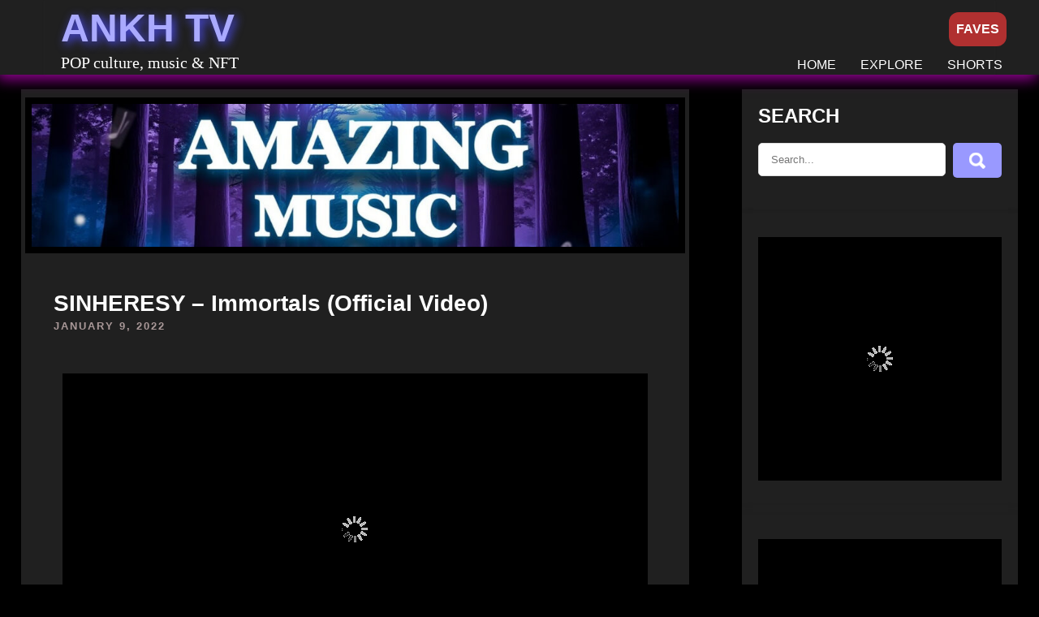

--- FILE ---
content_type: text/html; charset=UTF-8
request_url: https://ankh.tv/sinheresy-immortals-official-video/
body_size: 21656
content:

<!DOCTYPE html><html lang="en-US"><head><script data-no-optimize="1">var litespeed_docref=sessionStorage.getItem("litespeed_docref");litespeed_docref&&(Object.defineProperty(document,"referrer",{get:function(){return litespeed_docref}}),sessionStorage.removeItem("litespeed_docref"));</script> <meta charset="UTF-8"><meta name="viewport" content="width=device-width, initial-scale=1"><meta name="p:domain_verify" content="35232ff9cbd7272612b3af3384f6ba4a"/><meta name="yandex-verification" content="062afd1a18c6131e" /><link rel="canonical" href="https://ankh.tv/sinheresy-immortals-official-video/"><link rel="profile" href="http://gmpg.org/xfn/11"><title>SINHERESY &#8211; Immortals (Official Video) &#8211; ANKH TV</title><meta name='robots' content='max-image-preview:large' /><style>img:is([sizes="auto" i], [sizes^="auto," i]) { contain-intrinsic-size: 3000px 1500px }</style><meta name="description" content="https://www.youtube.com/embed/CytjO0M6PMcSHOP: https://smarturl.it/OutOfConnection 'Immortals' is the new single from SinheresY's new album 'Out Of Connection', available on Scarlet Records. SinHeresY are: Cecilia Petrini – Vocals Stefano Sain – Vocals Lorenzo Pasutto – Guitars Davide Sportiello – Bass &amp; Keyboards Published by BL MUSIC SAS Mixed &amp; Mastered by Jacob Hansen WATCH&hellip;"><link rel='dns-prefetch' href='//use.fontawesome.com' /><link data-optimized="2" rel="stylesheet" href="https://ankh.tv/wp-content/litespeed/css/b18819c95297f69f4f04b526012d8801.css?ver=a9208" /><style id='ayecode-ui-inline-css' ></style><style id='classic-theme-styles-inline-css' >/*! This file is auto-generated */
.wp-block-button__link{color:#fff;background-color:#32373c;border-radius:9999px;box-shadow:none;text-decoration:none;padding:calc(.667em + 2px) calc(1.333em + 2px);font-size:1.125em}.wp-block-file__button{background:#32373c;color:#fff;text-decoration:none}</style><style id='global-styles-inline-css' >:root{--wp--preset--aspect-ratio--square: 1;--wp--preset--aspect-ratio--4-3: 4/3;--wp--preset--aspect-ratio--3-4: 3/4;--wp--preset--aspect-ratio--3-2: 3/2;--wp--preset--aspect-ratio--2-3: 2/3;--wp--preset--aspect-ratio--16-9: 16/9;--wp--preset--aspect-ratio--9-16: 9/16;--wp--preset--color--black: #000000;--wp--preset--color--cyan-bluish-gray: #abb8c3;--wp--preset--color--white: #ffffff;--wp--preset--color--pale-pink: #f78da7;--wp--preset--color--vivid-red: #cf2e2e;--wp--preset--color--luminous-vivid-orange: #ff6900;--wp--preset--color--luminous-vivid-amber: #fcb900;--wp--preset--color--light-green-cyan: #7bdcb5;--wp--preset--color--vivid-green-cyan: #00d084;--wp--preset--color--pale-cyan-blue: #8ed1fc;--wp--preset--color--vivid-cyan-blue: #0693e3;--wp--preset--color--vivid-purple: #9b51e0;--wp--preset--gradient--vivid-cyan-blue-to-vivid-purple: linear-gradient(135deg,rgba(6,147,227,1) 0%,rgb(155,81,224) 100%);--wp--preset--gradient--light-green-cyan-to-vivid-green-cyan: linear-gradient(135deg,rgb(122,220,180) 0%,rgb(0,208,130) 100%);--wp--preset--gradient--luminous-vivid-amber-to-luminous-vivid-orange: linear-gradient(135deg,rgba(252,185,0,1) 0%,rgba(255,105,0,1) 100%);--wp--preset--gradient--luminous-vivid-orange-to-vivid-red: linear-gradient(135deg,rgba(255,105,0,1) 0%,rgb(207,46,46) 100%);--wp--preset--gradient--very-light-gray-to-cyan-bluish-gray: linear-gradient(135deg,rgb(238,238,238) 0%,rgb(169,184,195) 100%);--wp--preset--gradient--cool-to-warm-spectrum: linear-gradient(135deg,rgb(74,234,220) 0%,rgb(151,120,209) 20%,rgb(207,42,186) 40%,rgb(238,44,130) 60%,rgb(251,105,98) 80%,rgb(254,248,76) 100%);--wp--preset--gradient--blush-light-purple: linear-gradient(135deg,rgb(255,206,236) 0%,rgb(152,150,240) 100%);--wp--preset--gradient--blush-bordeaux: linear-gradient(135deg,rgb(254,205,165) 0%,rgb(254,45,45) 50%,rgb(107,0,62) 100%);--wp--preset--gradient--luminous-dusk: linear-gradient(135deg,rgb(255,203,112) 0%,rgb(199,81,192) 50%,rgb(65,88,208) 100%);--wp--preset--gradient--pale-ocean: linear-gradient(135deg,rgb(255,245,203) 0%,rgb(182,227,212) 50%,rgb(51,167,181) 100%);--wp--preset--gradient--electric-grass: linear-gradient(135deg,rgb(202,248,128) 0%,rgb(113,206,126) 100%);--wp--preset--gradient--midnight: linear-gradient(135deg,rgb(2,3,129) 0%,rgb(40,116,252) 100%);--wp--preset--font-size--small: 13px;--wp--preset--font-size--medium: 20px;--wp--preset--font-size--large: 36px;--wp--preset--font-size--x-large: 42px;--wp--preset--spacing--20: 0.44rem;--wp--preset--spacing--30: 0.67rem;--wp--preset--spacing--40: 1rem;--wp--preset--spacing--50: 1.5rem;--wp--preset--spacing--60: 2.25rem;--wp--preset--spacing--70: 3.38rem;--wp--preset--spacing--80: 5.06rem;--wp--preset--shadow--natural: 6px 6px 9px rgba(0, 0, 0, 0.2);--wp--preset--shadow--deep: 12px 12px 50px rgba(0, 0, 0, 0.4);--wp--preset--shadow--sharp: 6px 6px 0px rgba(0, 0, 0, 0.2);--wp--preset--shadow--outlined: 6px 6px 0px -3px rgba(255, 255, 255, 1), 6px 6px rgba(0, 0, 0, 1);--wp--preset--shadow--crisp: 6px 6px 0px rgba(0, 0, 0, 1);}:where(.is-layout-flex){gap: 0.5em;}:where(.is-layout-grid){gap: 0.5em;}body .is-layout-flex{display: flex;}.is-layout-flex{flex-wrap: wrap;align-items: center;}.is-layout-flex > :is(*, div){margin: 0;}body .is-layout-grid{display: grid;}.is-layout-grid > :is(*, div){margin: 0;}:where(.wp-block-columns.is-layout-flex){gap: 2em;}:where(.wp-block-columns.is-layout-grid){gap: 2em;}:where(.wp-block-post-template.is-layout-flex){gap: 1.25em;}:where(.wp-block-post-template.is-layout-grid){gap: 1.25em;}.has-black-color{color: var(--wp--preset--color--black) !important;}.has-cyan-bluish-gray-color{color: var(--wp--preset--color--cyan-bluish-gray) !important;}.has-white-color{color: var(--wp--preset--color--white) !important;}.has-pale-pink-color{color: var(--wp--preset--color--pale-pink) !important;}.has-vivid-red-color{color: var(--wp--preset--color--vivid-red) !important;}.has-luminous-vivid-orange-color{color: var(--wp--preset--color--luminous-vivid-orange) !important;}.has-luminous-vivid-amber-color{color: var(--wp--preset--color--luminous-vivid-amber) !important;}.has-light-green-cyan-color{color: var(--wp--preset--color--light-green-cyan) !important;}.has-vivid-green-cyan-color{color: var(--wp--preset--color--vivid-green-cyan) !important;}.has-pale-cyan-blue-color{color: var(--wp--preset--color--pale-cyan-blue) !important;}.has-vivid-cyan-blue-color{color: var(--wp--preset--color--vivid-cyan-blue) !important;}.has-vivid-purple-color{color: var(--wp--preset--color--vivid-purple) !important;}.has-black-background-color{background-color: var(--wp--preset--color--black) !important;}.has-cyan-bluish-gray-background-color{background-color: var(--wp--preset--color--cyan-bluish-gray) !important;}.has-white-background-color{background-color: var(--wp--preset--color--white) !important;}.has-pale-pink-background-color{background-color: var(--wp--preset--color--pale-pink) !important;}.has-vivid-red-background-color{background-color: var(--wp--preset--color--vivid-red) !important;}.has-luminous-vivid-orange-background-color{background-color: var(--wp--preset--color--luminous-vivid-orange) !important;}.has-luminous-vivid-amber-background-color{background-color: var(--wp--preset--color--luminous-vivid-amber) !important;}.has-light-green-cyan-background-color{background-color: var(--wp--preset--color--light-green-cyan) !important;}.has-vivid-green-cyan-background-color{background-color: var(--wp--preset--color--vivid-green-cyan) !important;}.has-pale-cyan-blue-background-color{background-color: var(--wp--preset--color--pale-cyan-blue) !important;}.has-vivid-cyan-blue-background-color{background-color: var(--wp--preset--color--vivid-cyan-blue) !important;}.has-vivid-purple-background-color{background-color: var(--wp--preset--color--vivid-purple) !important;}.has-black-border-color{border-color: var(--wp--preset--color--black) !important;}.has-cyan-bluish-gray-border-color{border-color: var(--wp--preset--color--cyan-bluish-gray) !important;}.has-white-border-color{border-color: var(--wp--preset--color--white) !important;}.has-pale-pink-border-color{border-color: var(--wp--preset--color--pale-pink) !important;}.has-vivid-red-border-color{border-color: var(--wp--preset--color--vivid-red) !important;}.has-luminous-vivid-orange-border-color{border-color: var(--wp--preset--color--luminous-vivid-orange) !important;}.has-luminous-vivid-amber-border-color{border-color: var(--wp--preset--color--luminous-vivid-amber) !important;}.has-light-green-cyan-border-color{border-color: var(--wp--preset--color--light-green-cyan) !important;}.has-vivid-green-cyan-border-color{border-color: var(--wp--preset--color--vivid-green-cyan) !important;}.has-pale-cyan-blue-border-color{border-color: var(--wp--preset--color--pale-cyan-blue) !important;}.has-vivid-cyan-blue-border-color{border-color: var(--wp--preset--color--vivid-cyan-blue) !important;}.has-vivid-purple-border-color{border-color: var(--wp--preset--color--vivid-purple) !important;}.has-vivid-cyan-blue-to-vivid-purple-gradient-background{background: var(--wp--preset--gradient--vivid-cyan-blue-to-vivid-purple) !important;}.has-light-green-cyan-to-vivid-green-cyan-gradient-background{background: var(--wp--preset--gradient--light-green-cyan-to-vivid-green-cyan) !important;}.has-luminous-vivid-amber-to-luminous-vivid-orange-gradient-background{background: var(--wp--preset--gradient--luminous-vivid-amber-to-luminous-vivid-orange) !important;}.has-luminous-vivid-orange-to-vivid-red-gradient-background{background: var(--wp--preset--gradient--luminous-vivid-orange-to-vivid-red) !important;}.has-very-light-gray-to-cyan-bluish-gray-gradient-background{background: var(--wp--preset--gradient--very-light-gray-to-cyan-bluish-gray) !important;}.has-cool-to-warm-spectrum-gradient-background{background: var(--wp--preset--gradient--cool-to-warm-spectrum) !important;}.has-blush-light-purple-gradient-background{background: var(--wp--preset--gradient--blush-light-purple) !important;}.has-blush-bordeaux-gradient-background{background: var(--wp--preset--gradient--blush-bordeaux) !important;}.has-luminous-dusk-gradient-background{background: var(--wp--preset--gradient--luminous-dusk) !important;}.has-pale-ocean-gradient-background{background: var(--wp--preset--gradient--pale-ocean) !important;}.has-electric-grass-gradient-background{background: var(--wp--preset--gradient--electric-grass) !important;}.has-midnight-gradient-background{background: var(--wp--preset--gradient--midnight) !important;}.has-small-font-size{font-size: var(--wp--preset--font-size--small) !important;}.has-medium-font-size{font-size: var(--wp--preset--font-size--medium) !important;}.has-large-font-size{font-size: var(--wp--preset--font-size--large) !important;}.has-x-large-font-size{font-size: var(--wp--preset--font-size--x-large) !important;}
:where(.wp-block-post-template.is-layout-flex){gap: 1.25em;}:where(.wp-block-post-template.is-layout-grid){gap: 1.25em;}
:where(.wp-block-columns.is-layout-flex){gap: 2em;}:where(.wp-block-columns.is-layout-grid){gap: 2em;}
:root :where(.wp-block-pullquote){font-size: 1.5em;line-height: 1.6;}</style><link rel='stylesheet' id='font-awesome-css' href='https://use.fontawesome.com/releases/v7.1.0/css/all.css?wpfas=true'  media='all' /> <script type="litespeed/javascript" data-src="https://code.jquery.com/jquery-3.5.1.min.js?ver=3.5.1" id="jquery-core-js"></script> <script id="bootstrap-js-bundle-js-after" type="litespeed/javascript">function aui_init_greedy_nav(){jQuery('nav.greedy').each(function(i,obj){if(jQuery(this).hasClass("being-greedy")){return!0}
jQuery(this).addClass('navbar-expand');var $vlinks='';var $dDownClass='';if(jQuery(this).find('.navbar-nav').length){$vlinks=jQuery(this).find('.navbar-nav').addClass("being-greedy w-100")}else if(jQuery(this).find('.nav').length){$vlinks=jQuery(this).find('.nav').addClass("being-greedy w-100");$dDownClass=' mt-2 '}else{return!1}
jQuery($vlinks).append('<li class="nav-item list-unstyled ml-auto greedy-btn d-none dropdown ">'+'<a href="javascript:void(0)" data-toggle="dropdown" class="nav-link"><i class="fas fa-ellipsis-h"></i> <span class="greedy-count badge badge-dark badge-pill"></span></a>'+'<ul class="greedy-links dropdown-menu  dropdown-menu-right '+$dDownClass+'"></ul>'+'</li>');var $hlinks=jQuery(this).find('.greedy-links');var $btn=jQuery(this).find('.greedy-btn');var numOfItems=0;var totalSpace=0;var closingTime=1000;var breakWidths=[];$vlinks.children().outerWidth(function(i,w){totalSpace+=w;numOfItems+=1;breakWidths.push(totalSpace)});var availableSpace,numOfVisibleItems,requiredSpace,buttonSpace,timer;function check(){buttonSpace=$btn.width();availableSpace=$vlinks.width()-10;numOfVisibleItems=$vlinks.children().length;requiredSpace=breakWidths[numOfVisibleItems-1];if(numOfVisibleItems>1&&requiredSpace>availableSpace){$vlinks.children().last().prev().prependTo($hlinks);numOfVisibleItems-=1;check()}else if(availableSpace>breakWidths[numOfVisibleItems]){$hlinks.children().first().insertBefore($btn);numOfVisibleItems+=1;check()}
jQuery($btn).find(".greedy-count").html(numOfItems-numOfVisibleItems);if(numOfVisibleItems===numOfItems){$btn.addClass('d-none')}else $btn.removeClass('d-none')}
jQuery(window).resize(function(){check()});check()})}
function aui_init_select2(){jQuery("select.aui-select2").select2()}
function aui_time_ago(selector){var templates={prefix:"",suffix:" ago",seconds:"less than a minute",minute:"about a minute",minutes:"%d minutes",hour:"about an hour",hours:"about %d hours",day:"a day",days:"%d days",month:"about a month",months:"%d months",year:"about a year",years:"%d years"};var template=function(t,n){return templates[t]&&templates[t].replace(/%d/i,Math.abs(Math.round(n)))};var timer=function(time){if(!time)
return;time=time.replace(/\.\d+/,"");time=time.replace(/-/,"/").replace(/-/,"/");time=time.replace(/T/," ").replace(/Z/," UTC");time=time.replace(/([\+\-]\d\d)\:?(\d\d)/," $1$2");time=new Date(time*1000||time);var now=new Date();var seconds=((now.getTime()-time)*.001)>>0;var minutes=seconds/60;var hours=minutes/60;var days=hours/24;var years=days/365;return templates.prefix+(seconds<45&&template('seconds',seconds)||seconds<90&&template('minute',1)||minutes<45&&template('minutes',minutes)||minutes<90&&template('hour',1)||hours<24&&template('hours',hours)||hours<42&&template('day',1)||days<30&&template('days',days)||days<45&&template('month',1)||days<365&&template('months',days/30)||years<1.5&&template('year',1)||template('years',years))+templates.suffix};var elements=document.getElementsByClassName(selector);for(var i in elements){var $this=elements[i];if(typeof $this==='object'){$this.innerHTML='<i class="far fa-clock"></i> '+timer($this.getAttribute('title')||$this.getAttribute('datetime'))}}
setTimeout(aui_time_ago,60000)}
function aui_init_tooltips(){jQuery('[data-toggle="tooltip"]').tooltip();jQuery('[data-toggle="popover"]').popover();jQuery('[data-toggle="popover-html"]').popover({html:!0});jQuery('[data-toggle="popover"],[data-toggle="popover-html"]').on('inserted.bs.popover',function(){jQuery('body > .popover').wrapAll("<div class='bsui' />")})}
function aui_init_flatpickr(){if(jQuery.isFunction(jQuery.fn.flatpickr)){jQuery("input.aui-flatpickr").flatpickr()}}
jQuery(window).on('load',function(){aui_init_tooltips();aui_init_select2();aui_init_flatpickr();aui_init_greedy_nav();aui_time_ago('timeago')})</script> <script id="userswp-js-extra" type="litespeed/javascript">var uwp_localize_data={"uwp_more_char_limit":"100","uwp_more_text":"more","uwp_less_text":"less","error":"Something went wrong.","error_retry":"Something went wrong, please retry.","uwp_more_ellipses_text":"...","ajaxurl":"https:\/\/ankh.tv\/wp-admin\/admin-ajax.php","login_modal":"","register_modal":"","forgot_modal":"1","default_banner":"https:\/\/ankh.tv\/wp-content\/uploads\/2023\/02\/background-5.jpg"}</script> <link rel="https://api.w.org/" href="https://ankh.tv/wp-json/" /><link rel="alternate" title="JSON" type="application/json" href="https://ankh.tv/wp-json/wp/v2/posts/10089" /><link rel='shortlink' href='https://ankh.tv/?p=10089' /><link rel="alternate" title="oEmbed (JSON)" type="application/json+oembed" href="https://ankh.tv/wp-json/oembed/1.0/embed?url=https%3A%2F%2Fankh.tv%2Fsinheresy-immortals-official-video%2F" /><link rel="alternate" title="oEmbed (XML)" type="text/xml+oembed" href="https://ankh.tv/wp-json/oembed/1.0/embed?url=https%3A%2F%2Fankh.tv%2Fsinheresy-immortals-official-video%2F&#038;format=xml" /> <script type="litespeed/javascript">var ajaxurl="https://ankh.tv/wp-admin/admin-ajax.php"</script> <style>a, .blogpost_lyout h2 a:hover,
        #sidebar ul li a:hover,								
        .blogpost_lyout h3 a:hover,					
        .recent-post h6:hover,
		.social-icons a:hover,       						
        .postmeta a:hover,
		.sitenav ul li a:hover, 
		.sitenav ul li.current-menu-item a,
		.sitenav ul li.current-menu-parent a.parent,
		.sitenav ul li.current-menu-item ul.sub-menu li a:hover,
        .button:hover,	
		.pagebx_3cols:hover h3 a,
		.nivo-caption .slide_more:hover,            
		.footer-wrapper h2 span,
		.footer-wrapper ul li a:hover, 
		.footer-wrapper ul li.current_page_item a        				
            { color:#9999FF;}					 
            
        .pagination ul li .current, .pagination ul li a:hover, 
        #commentform input#submit:hover,		
        .nivo-controlNav a.active,		
        .learnmore,
		.footer-wrapper .social-icons a,
		.pagebx_3cols:hover .pagereadmore,												
        #sidebar .search-form input.search-submit,				
        .wpcf7 input[type='submit'],				
        nav.pagination .page-numbers.current,       		
        .toggle a	
            { background-color:#9999FF;}
			
		.nivo-caption .slide_more:hover,
		blockquote	        
            { border-color:#9999FF;}</style><style>.site-header{
			background: url() no-repeat;
			background-position: center top;
		}
		.logo h1 a { color:#ffffff;}</style><link rel="icon" href="https://ankh.tv/wp-content/uploads/2019/11/cropped-ankh-32x32.png" sizes="32x32" /><link rel="icon" href="https://ankh.tv/wp-content/uploads/2019/11/cropped-ankh-192x192.png" sizes="192x192" /><link rel="apple-touch-icon" href="https://ankh.tv/wp-content/uploads/2019/11/cropped-ankh-180x180.png" /><meta name="msapplication-TileImage" content="https://ankh.tv/wp-content/uploads/2019/11/cropped-ankh-270x270.png" /><style id="wp-custom-css">.ayg-thumbnail-excerpt {
	 text-align: center;
}

.blogpost_lyout {
	background-color: #202020;
}

.tag-metalheadforever img {
	max-width: 300px;
}

.category-vamps header, .category-zk-snark-techs header {
	text-align: center;
}

.page-views {
	position: relative;
	bottom: 12px !important;
	text-align: center;
	z-index: 1000;
	color: #CCCCCC;
}

.search404 .search-field {
	height: 30px;
	font-size: 22px;
	width: 300px;
	padding-left: 10px;
}

.search404 .search-submit {
	height: 30px;
	font-size: 22px;
	padding-left: 10px;
	padding-right: 10px;
}

.search404 ul li img {
	width: 100%;
}

.wp-block-latest-posts__list li {
	text-align: center;
	padding: 10px;
	background: black;
}

#sidebar {
	 margin-left: auto;
	 margin-right: auto;
}

.cat-item {
	padding: 10px;
	background: black;
	margin-bottom: 10px;
	margin-top: 5px;
	border-bottom: 10px solid #202020 !important;
}

.children .cat-item {
	 border: none !important;
	 padding-right: 8px !important;
}

.wp-block-archives {
	text-align: center;
}

.loginBtnOn,.loginBtnOff {
	 z-index: 1001;
	 position: fixed;
	 top: 15px;
	 right: 40px;
   border-radius: 12px;
	 background: #3030B0;
	 padding: 9px;
	 font-weight: bold;
	 color: white;
}

.loginBtnOff {
	 z-index: 1001;
	 position: fixed;
	 top: 15px;
	 right: 40px;
   border-radius: 12px;	
	background: #B03030;
  padding: 9px;
	font-weight: bold; 	
	color: white;
}

.admin-bar .page-views {
	position: relative;
	bottom: 12px !important;
	text-align: center;
	z-index: 1000;
}

.videotitle {
	background-color: #202020;
	padding: 15px
}

.entry-header h1 {
	background-color: #202020;
	padding: 15px;
	margin-left: -12px !important;
	margin-top: -18px;
	margin-right: -18px;
}

h1.entry-title {
	margin-bottom: 0;
}

#post-17773 h1 {
	display: none;
}

.bsui .bg-light {
	background-color: #202020 !important;
	border-radius: 12px;
	border: 5px solid #404040;
}

hr {
	border: none;
	background-color: #404040;
}

.twitter-tweet {
	margin: auto;
}

.comment-metadata {
	margin-bottom: 20px;
	margin-top: 10px;
}

ol.comment-list li {
	margin-bottom: 10px !important;
}

.ayg-thumbnail-active {
	background-color: #900000 !important;
	font-size: 14px !important;
	font-weight: bold !important;
	margin: 5px !important;
	border-radius: 3px;
}

.page-id-4093 .arpw-ul li {
	width: 32%;
	display: inline-block;
	vertical-align: text-top;
	margin-right:15px;	
}

.page-id-4093 .arpw-ul li img {
  border: none;
	height: 300px;
	min-width: 100%;
	object-fit: cover;
	border: 5px solid #202020;
}

.page-id-4093 .arpw-summary {

}

.page-id-4093 .arpw-ul li {
    text-align: center;
	  padding: 5px;
	  overflow: hidden;
}

.page-id-4093 .wp-block-separator {
	display: none;
}

.page-id-4093 .entry-title {
	margin-bottom: 10px;
}

.textwidget {
	text-align: center;
}

.invideoform {
	background-color: #202020;
	color: white;
	border: 2px solid #351035;
	padding: 5px;
}

.invideo-submit-btn {
	background-color: #250525;
	border: 2px solid #250525;
}

hr {
	border-color: #202020;
	background-color: #202020;
	height: 5px;
}

#menu-item-4223, #menu-item-4852 {
	display: none;
}

.logged-in #menu-item-4223, .logged-in #menu-item-4852 {
   display: inline-block;	
}

#tab-content .uwp-profile-extra-wrap {
	margin:30px;
	border: 10px solid #202020;
	padding: 8px;
}

.btn-youtube a, .btn-facebook a  {
	color: white;
}

.btn-instagram a  {
	color: navy;
}

.btn-twitter a {
	color: black;
}

.uwp-users-loop .col, .pagination .uwp-nav-links, .uwp-profile-cpt-loop .col {
	margin-left: auto;
	margin-right: auto;
}

.logged-in #menu-item-4222 {
	display: none;
}

#post-1938 h1 {
	 display: none;
}

.modal-dialog {
	top: 60px;
}

.embed-responsive img {
	padding: 10px;
	object-fit: scale-down !important;
	background-color: black !important;
}

.ayg-row {
	 border-top: 20px solid #202020;
	 border-bottom: 10px solid #202020;
	margin-top: 15px;
	margin-bottom: 15px;
}

.ayg-col {
	border: 2px solid #202020;
}

.ayg-col img:hover {
	border: 2px solid #9999FF;
}

.ayg-col-3 {
	margin-left: auto;
	margin-right: auto;
	margin-top: 10px;
	margin-bottom: 10px;
}

.ayg-thumbnail-title {
	text-align: center;
}

@media only screen and (min-width: 480px) {
	.ayg-col-3 {
		 width: 31% !important;
	}
}

.page-content ul {
	padding: 25px;
	background-color: #202020;
	text-align: center;
}

.page-content h4 {
	text-align: center;
	text-transform: uppercase;
}

.page-content ul li {
	background-color: black;
	padding: 20px;
	max-width: 100% !important;
}

.page-content ul li .arpw-summary {
	margin-top: 20px;
}


.page-content ul li img {
	 border: none !important;
}

.wp-block-embed {
	text-align: center;
}

.wp-block-embed-dailymotion,.wp-block-embed-vimeo {
	text-align: center;
}

.design_contentarea article {
	padding: 15px !important;
	border: 6px solid #202020;
}

.fa-heart::before, .fa-heart-o::before {
    content: "\f164";
}

iframe, object, embed, img, .lazy-loaded, .wp-post-image, .wp-block-embed-youtube, .lazy-hidden, img.lazy-hidden {
  background-color: black;

}

.uch, .uc-embedded-content  {
	background-color: black !important;
} 

#sidebar .search-form input.search-submit {
	 border-radius: 5px;	 
}

#sidebar .search-form input.search-field {
	width: 77%;
	border-radius: 5px;
}

.goog-te-banner-frame, #google_translate_element2 {
	display: none !important;
}

.a2a_kit font {
	display: none;
}

#media_image-3 img {
	border-radius: 5px;
}

#comment {
	width: 100% !important;
	max-width: 100% !important;
	color: white;
	background-color: black;
	border: 6px solid #202020 !important;
}

.snetlink {
	margin-bottom: 5px; 
	padding: 7px;
	text-align: center;
	font-size: 22px;
	background-color: #5623b2;
	width: 100%;
	border-radius: 7px;
	font-weight: bold;
	text-shadow: 2px 2px 2px black;
}

.snetlink a {
	color: #FFFFFF;
}

.customize-support .site-header, .customize-support .gt_switcher_wrapper, .customize-support #menu-primary-menu li {
	top: 25px !important;
}

.footer-copyright {
	box-shadow: 0 -6px 16px #900090;
	padding: 10px 0;
}

.logo h1 a {
	font-family: 'Open Sans', sans-serif;
	font-weight: 900;
	font-size: 48px;
}


.wp-block-image figcaption {
	font-size: 20px;
	color: white;
}

.logo {
	background-color: rgba(255,255,255,0) !important;
	margin-top: 4px;
}

#top-banner {
	padding: 2px;
	margin-bottom: 20px;	
}

#top-banner img {
	margin-bottom: -6px !important;
}

.post-thumb a {
	margin-bottom: 0;
	padding-bottom: 0;
}

.wp-block-image img, .post-thumb img {
	transform: scale(1);
	transition-duration:1s;
}

.wp-block-image:hover img, .post-thumb:hover img {
	transform: scale(1.03);
	transition-duration:1s;
	border: 1px solid #8000AA;
	box-shadow: 0 0 16px #900090;
}

.header_panel .google-auto-placed {
	padding-bottom: 10px;
}

@media only screen and (max-width: 480px) {
  body {
    max-width: 480px;
		overflow-x:hidden;
		background: #202020;
		margin-left: -12px;
  }
}

@media only screen and (max-width: 540px) {
  body {
    max-width: 540px;
		overflow-x:hidden;
		background: #202020;
		margin-left: -12px;
  }
}

@media only screen and (max-width: 680px) {
  body {
    max-width: 680px;
		overflow-x:hidden;
		background: #202020;
  }
}

@media only screen and (max-width: 768px) {
  body {
    max-width: 768px;
		overflow-x:hidden;
		background: #202020;
  }
	.blogpost_lyout .post-thumb {
		margin: auto;
	}
	
	.header_panel {
		padding: 0;
		left: 8px;
	}	
	
	.entry-header {
		text-align: center;
	}
}

@media only screen and (max-width: 980px) {
	.header_panel {
		padding: 0;
		left: 8px;
	}
	 .sitenav {
		 height: 112px;
		overflow: hidden;
	}
	
	  body { 
        font-size:20px; 
	    }
	
	.sitenav ul {
		 font-size:20px;
		 font-weight: 600;
	}
	
	.menu-primary-menu-container {
		margin-top: 0;
	}
}

@media only screen and (min-width: 981px) {
	
	.uch-sidebar {
		 max-width: 350px !important;
	}
				
	.menu-primary-menu-container {
		position: fixed;
		right: 30px;
		top: -5px;
		margin-top: 26px;
	}
	
  .site-header.siteinner {
    position: fixed;
	  top: 0;
   	z-index: 100;
  	height: 92px;		
  }
	
  .header_panel {
	  height: 92px;
  }

  .design_innerpage {
	  padding: 0;
  }

  body {
	  background-color: black;
	  padding-top: 110px;
  }
	
}
sidebar a.glink img {
    margin: 0;
		margin-top: 0;
	}

#gtranslate_wrapper, .gt_switcher_wrapper {
	top: 8px !important;
	text-align: center;
	right: 30px !important;
	z-index: 99999 !important;
}

.gt_switcher_wrapper .glink img {
	margin-left: 8px;
	height: 48px;
	width: 48px;
}

#sidebar {
	background-color: #202020;
	margin-bottom: 20px;
	max-width: 340px;
}

#gallery-1 .gallery-item {
	width: 100%;
}

.search .design_contentarea 
{
	 background: black;
	 padding: 10px;
}

.search h1 {
	 text-transform: uppercase;
}
.search .entry-content {
	 text-align: center;
}

.wp-block-embed-youtube {
	text-align: center;
}

#sidebar .arpw-random-post h4 {
	display:none;
}

#sidebar .arpw-li {
	text-align: center;
}

#sidebar .arpw-title {
	text-transform: uppercase;
	font-weight: bold;
	position: relative;
	top: 3px;
}

iframe {
	border: none;
	width: 100% !important;
	padding-bottom: 10px;
}

.design_contentarea article {
  background: black;
	padding: 5px;
}

.design_contentarea article  .entry-title {
	  margin-left: 5px;
}

aside.widget {
	margin-bottom: 15px;
}

.no-customize-support #wp-admin-bar-site-name {
	display:none;
}

.avatar {
	border-radius: 50% !important;
}

.comment-author .avatar {
	height: 55px;
	width: 55px;
	margin-right: 10px;	
}

#custom_html-5, #custom_html-4, #custom_html-8 {
	margin-top: -10px;
}

#post-1938 .has-text-align-right {
	background: #202020;
	padding: 6px;
	margin-right: 5px;
	margin-left: 5px;
}

.design_contentarea article {
	min-height: 275px;
}

.uwp_widget_author_box {
	padding-top: 30px;
	background-color: #202020;
	padding-bottom: 2px;
	min-width: 300px;
}

.blogpost_lyout .post-thumb img {
	width: 226px;
	height: 226px;
	object-fit: cover;
}

.blogpost_lyout .post-thumb {
	 width: 250px;
	padding: 8px;
}

.post-date {
	color: #AA9999;
}

.blogpost_lyout h3 a, .design-by {
	color: #AABBAA;
}

@media screen and (max-width:980px) {
	.sitenav ul li a:hover {
		color: #004000 !important;		
	}
	
	.sitenav ul li.current-menu-item  a {
		color: #000099;		
	}	
	
	.sitenav ul li a {
		 margin: 6px;
		 font-weight: 500;
	}
	
	.logo {
	 margin-top: 96px;	
	}
	
	.a2a_kit a {
		width: 48px;
		height: 48px;
	}
	
}

.logo h2 {
	margin-top: 5px;
}

.alignright {
	 border: none; 
}

figcaption {
	text-align: center;
}

.card, .card-img-top, .card-body, .card-footer, .bsui .bg-white, .badge, .badge-white {
	background-color: #202020 !important;
	color: #BBBBBB !important;
	padding: 2px;
	border-radius: 0 !important;
}

.uwp_widget_author_box img {
	width: 150px;
	height: 150px;
	border-radius: 50%;
}

.uwp_widget_author_box .media {
  padding: 20px;
	padding-bottom: 8px !important;
	text-align: center;
}

.media-body {
	
}

.media-body h5 {
	padding: 3px;
	padding-right: 20px !important;
	padding-left: 20px !important;
	margin-top: 8px;
}

.media-body p {
	margin-bottom: 0;
}

.footer-wrapper ul li {
	height: 50px;
}

.bsui .btn-twitter {
	background-color: #05052C !important;
}

.bsui .btn-twitter a {
	color: #65bcfe !important;
}

.category-ankh-tv-on-playground-ai .entry-content a {
	font-size: 18px;
	line-height: 2;
}

article {
	background-color: #202020 !important;
}

.site-header {
	box-shadow: -3px 6px 16px  #900090;
	background:#202020;
}

iframe {max-height:700px;}

.wp-block-separator {
	border-top:4px solid #404040 !important;
}

.post-tags {
	text-align: center;
}

.wp-block-latest-posts__featured-image img {
	height: 300px;
	object-fit: cover;
}</style><meta name="thumbnail" content="https://ankh.tv/wp-content/uploads/2020/08/play-button3-150x150.jpg" /><meta name="keywords" content="metalheadforever,sinheresy,immortals" /><style>.category-373 .type-post {
					  background-color: #202020;
					  text-align: center;					  
				   }
				   
				   .category-373 .defaultpost_lyout {
				     text-align: center;
					 margin-bottom: 20px;
				   }
				   
				   .category-373 #sidebar {
				      display: none;
				   }
				   
				   .category-373 .entry-summary p {
				    height: 260px;
				    overflow: hidden;
					text-align: center !important;					 
				   }
				   
				   .category-373 .design_contentarea {
				      width: 100%;
				   }
				   
				   .category-373 .post-thumb {
				      float: none;
					  width: 100%;
					  height: 150px;
					  background-color: black;					  
				   }
				   
				   .category-373 .post-thumb img {
                      height: 100%;
					  object-fit: contain;
				   }
				   
                   .category-373 .type-post h3 {
				      margin-top: 20px;
					  font-size: 20px;
					  height: 50px;
					  overflow: hidden;
				   }				   
				   
				   .category-373 .blogpost_lyout {
				      margin: 10px;
					  padding: 5px;
				      margin-bottom: 30px;
					  display: inline-block;
					  width: 30%;
					  vertical-align: top;
					  height: 650px;
				   }
				   
				   .category-373 .navigation, .category-373 h4 {
				      text-align: center;
				   }
				   
                   @media screen and (max-width: 800px) {
                       .category-373 .blogpost_lyout {
					      width: 90%;
					   }
                   }
				   
				   .category .ankhtvaddtop, .home .ankhtvaddtop {
				     margin-bottom: 30px;
				   }
				   
	               iframe, .twitter-timeline {
		              width: 100% !important;
	               }</style></head><body class="post-template-default single single-post postid-10089 single-format-standard group-blog"><div id="sitelayout_type" ><div class="site-header siteinner"><div class="sitefixer"><div class="header_panel"><div class="logo"><h1 class="notranslate"><a  style="color: #AAAAFF; text-shadow: 3px 3px 12px #5050FF;"  class="nturl" href="https://ankh.tv/" rel="home">ANKH TV</a></h1><h2>POP culture, music &amp; NFT</h2></div><div class="header_contactinfo_area"><div class="toggle">
<a class="toggleMenu" href="#">Menu</a></div><div class="sitenav"><div class="menu-primary-menu-container"><ul id="menu-primary-menu" class="menu"><li id="menu-item-130" class="menu-item menu-item-type-custom menu-item-object-custom menu-item-home menu-item-130"><a href="https://ankh.tv/">HOME</a></li><li id="menu-item-18126" class="menu-item menu-item-type-custom menu-item-object-custom menu-item-18126"><a href="https://ankh.tv/explore/">EXPLORE</a></li><li id="menu-item-17776" class="menu-item menu-item-type-custom menu-item-object-custom menu-item-17776"><a href="https://ankh.tv/shorts/">SHORTS</a></li></ul></div>  	  	   <a class="loginBtnOff" href="https://ankh.tv/login-hash">FAVES</a></div></div><div class="clear"></div></div></div></div><div class="sitefixer"><div class="design_innerpage"><section class="design_contentarea"><div class='ankhtvaddtop' style='width:100%;text-align:center;background-color: #202020;padding-top: 5px;padding-bottom: 5px;'><a href='https://opensea.io/collection/music-as-nft' target='_blank' style='height: 100px;'><img data-lazyloaded="1" src="[data-uri]" width="1024" height="22" data-src='https://ankh.tv/wp-content/uploads/2025/11/amazing-music-1024x226.jpg' alt='Music as NFT - Explore Now' style='border: 5px solid #202020;background-color:black;padding:8px; width: 100%' title='Music as NFT - Explore Now'></a></div><div class="blogpost_lyout"><header class="entry-header" style="padding-left: 10px;"><h2 class="single-title notranslate" style="margin: 0;">SINHERESY &#8211; Immortals (Official Video)</h2></header><div class="postmeta" style="margin-bottom: 0; padding-left: 10px;"><div class="post-date">January 9, 2022</div></div><article id="post-10089" class="single-post post-10089 post type-post status-publish format-standard has-post-thumbnail hentry category-related-topics tag-metalheadforever"><div class="entry-content"><hr style="margin-bottom: 20px"><p style="text-align: center;width:100%"><iframe class="lazy lazy-hidden" title="SINHERESY - Immortals (Official Video)" width="680" height="383" data-lazy-type="iframe" data-src="https://www.youtube.com/embed/CytjO0M6PMc?feature=oembed"  allow="accelerometer; autoplay; clipboard-write; encrypted-media; gyroscope; picture-in-picture; web-share" referrerpolicy="strict-origin-when-cross-origin" allowfullscreen></iframe></p><hr style="margin-bottom: 20px">SHOP: https://smarturl.it/OutOfConnection</p><p>&#8216;Immortals&#8217; is the new single from SinheresY&#8217;s new album &#8216;Out Of Connection&#8217;, available on Scarlet Records.</p><p>SinHeresY are:</p><p>Cecilia Petrini – Vocals<br />
Stefano Sain – Vocals<br />
Lorenzo Pasutto – Guitars<br />
Davide Sportiello – Bass &amp; Keyboards</p><p>Published by BL MUSIC SAS</p><p>Mixed &amp; Mastered by Jacob Hansen</p><p>WATCH ZERO ONE<br />
<iframe class="lazy lazy-hidden" title="SINHERESY - Zero One (Official Video)" width="680" height="383" data-lazy-type="iframe" data-src="https://www.youtube.com/embed/Fdesi7blFE4?feature=oembed" allow="accelerometer; autoplay; clipboard-write; encrypted-media; gyroscope; picture-in-picture; web-share" referrerpolicy="strict-origin-when-cross-origin" allowfullscreen></iframe></p><p>WATCH OUT OF CONNECTION<br />
<iframe class="lazy lazy-hidden" title="SINHERESY - Out of Connection (Official Video)" width="680" height="383" data-lazy-type="iframe" data-src="https://www.youtube.com/embed/vrRMwOuRDW8?feature=oembed" allow="accelerometer; autoplay; clipboard-write; encrypted-media; gyroscope; picture-in-picture; web-share" referrerpolicy="strict-origin-when-cross-origin" allowfullscreen></iframe></p><p>WATCH MY ONLY FAITH<br />
<iframe class="lazy lazy-hidden" loading="lazy" title="Sinheresy - My Only Faith (Official Video) HD" width="680" height="383" data-lazy-type="iframe" data-src="https://www.youtube.com/embed/DXmb4cmKOuo?feature=oembed"  allow="accelerometer; autoplay; clipboard-write; encrypted-media; gyroscope; picture-in-picture; web-share" referrerpolicy="strict-origin-when-cross-origin" allowfullscreen></iframe></p><p>WATCH PAINT THE WORLD<br />
<iframe class="lazy lazy-hidden" loading="lazy" title="Sinheresy - Paint the World (Official Videoclip) HD" width="680" height="383" data-lazy-type="iframe" data-src="https://www.youtube.com/embed/lExP_hRKuyg?feature=oembed"  allow="accelerometer; autoplay; clipboard-write; encrypted-media; gyroscope; picture-in-picture; web-share" referrerpolicy="strict-origin-when-cross-origin" allowfullscreen></iframe></p><p>Directed by Simone Vrech</p><p>MUA: Valentina Petris<br />
Production: Move 11 &amp; Base2<br />
Special Thanks to<br />
Gabriele Boz</p><hr style="margin-bottom: 20px"><p style="width: 100%;text-align:center"><img class="lazy lazy-hidden" decoding="async" title="From SINHERESY &#8211; Immortals (Official Video) Image Gallery" alt="Image of SINHERESY &#8211; Immortals (Official Video)" src="//ankh.tv/wp-content/plugins/a3-lazy-load/assets/images/lazy_placeholder.gif" data-lazy-type="image" data-src="https://i.ytimg.com/vi/CytjO0M6PMc/sddefault.jpg"></p><hr><div class="arpw-random-post "><h4 style="margin-top: 30px;">SINHERESY &#8211; Immortals (Official Video) Related Posts</h4><ul class="arpw-ul"><li class="arpw-li arpw-clearfix"><a href="https://ankh.tv/the-dead-daisies-concert-for-freedom-live-at-woodstock-festival-poland-2017/"  rel="bookmark"><img loading="lazy" decoding="async" width="50" height="50" src="//ankh.tv/wp-content/plugins/a3-lazy-load/assets/images/lazy_placeholder.gif" data-lazy-type="image" data-src="https://ankh.tv/wp-content/uploads/2020/08/play-button3-50x50.jpg" class="lazy lazy-hidden arpw-thumbnail alignleft wp-post-image" alt="The Dead Daisies &#8211; Concert For Freedom (Live at Woodstock Festival Poland 2017)" /></a><a class="arpw-title" href="https://ankh.tv/the-dead-daisies-concert-for-freedom-live-at-woodstock-festival-poland-2017/" rel="bookmark">The Dead Daisies &#8211; Concert For Freedom (Live at Woodstock Festival Poland 2017)</a><div class="arpw-summary">The Dead Daisies would like to thank everyone that made &hellip;</div></li><li class="arpw-li arpw-clearfix"><a href="https://ankh.tv/deathstars-this-is-official-music-video/"  rel="bookmark"><img loading="lazy" decoding="async" width="50" height="50" src="//ankh.tv/wp-content/plugins/a3-lazy-load/assets/images/lazy_placeholder.gif" data-lazy-type="image" data-src="https://ankh.tv/wp-content/uploads/2020/08/play-button3-50x50.jpg" class="lazy lazy-hidden arpw-thumbnail alignleft wp-post-image" alt="DEATHSTARS &#8211; This Is (Official Music Video)" /></a><a class="arpw-title" href="https://ankh.tv/deathstars-this-is-official-music-video/" rel="bookmark">DEATHSTARS &#8211; This Is (Official Music Video)</a><div class="arpw-summary">Swedish industrial cult act DEATHSTARS return with their latest song &hellip;</div></li><li class="arpw-li arpw-clearfix"><a href="https://ankh.tv/doro-love-me-in-black-classic-night-official-live-video/"  rel="bookmark"><img loading="lazy" decoding="async" width="50" height="50" src="//ankh.tv/wp-content/plugins/a3-lazy-load/assets/images/lazy_placeholder.gif" data-lazy-type="image" data-src="https://ankh.tv/wp-content/uploads/2020/08/play-button3-50x50.jpg" class="lazy lazy-hidden arpw-thumbnail alignleft wp-post-image" alt="DORO &#8211; Love Me In Black &#8211; Classic Night (OFFICIAL LIVE VIDEO)" /></a><a class="arpw-title" href="https://ankh.tv/doro-love-me-in-black-classic-night-official-live-video/" rel="bookmark">DORO &#8211; Love Me In Black &#8211; Classic Night (OFFICIAL LIVE VIDEO)</a><div class="arpw-summary">Taken from the extensive Live-DVD/Blu-Ray &#8216;Strong And Proud&#8217;. ORDER HERE: &hellip;</div></li><li class="arpw-li arpw-clearfix"><a href="https://ankh.tv/hammerfall-one-against-the-world-official-live-video-napalm-records/"  rel="bookmark"><img loading="lazy" decoding="async" width="50" height="50" src="//ankh.tv/wp-content/plugins/a3-lazy-load/assets/images/lazy_placeholder.gif" data-lazy-type="image" data-src="https://ankh.tv/wp-content/uploads/2020/08/play-button3-50x50.jpg" class="lazy lazy-hidden arpw-thumbnail alignleft wp-post-image" alt="HAMMERFALL &#8211; One Against The World (Official Live Video) | Napalm Records" /></a><a class="arpw-title" href="https://ankh.tv/hammerfall-one-against-the-world-official-live-video-napalm-records/" rel="bookmark">HAMMERFALL &#8211; One Against The World (Official Live Video) | Napalm Records</a><div class="arpw-summary">Pre-order &#8220;Dominion&#8221; here: https://smarturl.it/HF-Dominion Out August 16th! filmed / edited &hellip;</div></li><li class="arpw-li arpw-clearfix"><a href="https://ankh.tv/devil-electric-devils-bells-official-audio/"  rel="bookmark"><img loading="lazy" decoding="async" width="50" height="50" src="//ankh.tv/wp-content/plugins/a3-lazy-load/assets/images/lazy_placeholder.gif" data-lazy-type="image" data-src="https://ankh.tv/wp-content/uploads/2020/08/play-button3-50x50.jpg" class="lazy lazy-hidden arpw-thumbnail alignleft wp-post-image" alt="Devil Electric &#8211; &#8216;Devil&#8217;s Bells&#8217; (Official Audio)" /></a><a class="arpw-title" href="https://ankh.tv/devil-electric-devils-bells-official-audio/" rel="bookmark">Devil Electric &#8211; &#8216;Devil&#8217;s Bells&#8217; (Official Audio)</a><div class="arpw-summary">Debut Single &#8216;Devil&#8217;s Bells&#8217; Buy on iTunes: http://smarturl.it/devilsbells Buy on &hellip;</div></li><li class="arpw-li arpw-clearfix"><a href="https://ankh.tv/free-yourself-official-music-video-sumo-cyco/"  rel="bookmark"><img loading="lazy" decoding="async" width="50" height="50" src="//ankh.tv/wp-content/plugins/a3-lazy-load/assets/images/lazy_placeholder.gif" data-lazy-type="image" data-src="https://ankh.tv/wp-content/uploads/2020/08/play-button3-50x50.jpg" class="lazy lazy-hidden arpw-thumbnail alignleft wp-post-image" alt="Free Yourself &#8211; Official Music Video -SUMO CYCO" /></a><a class="arpw-title" href="https://ankh.tv/free-yourself-official-music-video-sumo-cyco/" rel="bookmark">Free Yourself &#8211; Official Music Video -SUMO CYCO</a><div class="arpw-summary">Stream us on Spotify! http://www.sumocyco.com/spotify Or BUY our music on &hellip;</div></li></ul></div><div class="uwp_widgets uwp_widget_author_box bsui" ><div class="media p-3 bg-light" style="background-color: #000000;">
<a href="https://ankh.tv/profile/maat/"><span style="border-radius: 50%; display: inline-block;"><img decoding="async" title="From SINHERESY &#8211; Immortals (Official Video) Image Gallery" src="//ankh.tv/wp-content/plugins/a3-lazy-load/assets/images/lazy_placeholder.gif" data-lazy-type="image" data-src="https://ankh.tv/wp-content/uploads/2022/08/maat_uwp_avatar_thumb2_uwp_avatar_thumb.jpg" class="lazy lazy-hidden rounded-circle mr-3" alt="Maat"></span></a><div class="media-body"><h5 class="mt-0">Author: <a style="color: #99BBFF;" href="https://ankh.tv/profile/maat/">Maat</a></h5><p></p></div></div></div><script type="litespeed/javascript">if(navigator.share){}else{}
function shareIt(){if(navigator.share){navigator.share({title:'Sinheresy__Immortals_',text:'#IndustrialMetal #AtmosphericBlackMetal #HorrorPunk #SkaCore #ArtRock',url:'https://ankh.tv/sinheresy-immortals-official-video/',}).then(()=>console.log('Successful share')).catch((error)=>console.log('Error sharing',error))}}</script><div class="gk-social-buttons"><hr style="margin-bottom: 5px; border:none;"><h5 id="shareContainer" style="text-align: center;"><br>
<a id="btn-share1-10089" href="#shareContainer" class="icon-share" onclick="shareIt();">
<span style="padding: 8px; margin: 8px; border: 2px solid #9999FF; border-radius: 7px; white-space: nowrap;line-height: 70px;">Share It</span>
</a>
<a id="btn-share2-10089" class="icon-twitter" href="https://twitter.com/share?text=Sinheresy%20%20Immortals%20%20@MusicAnkh%0A%0A&hashtags=IndustrialMetal,AtmosphericBlackMetal,HorrorPunk,SkaCore,ArtRock&url=https://ankh.tv/sinheresy-immortals-official-video/"
onclick="window.open(this.href, 'twitter-share', 'width=550,height=235');return false;">
<span style="padding: 8px; margin: 8px; border: 2px solid #9999FF; border-radius: 7px; white-space: nowrap;line-height: 70px;">Twitter Share</span>
</a>
<a id="btn-share3-10089" class="icon-tumblr" href="https://www.tumblr.com/widgets/share/tool?posttype=link&tags=IndustrialMetal,AtmosphericBlackMetal,HorrorPunk,SkaCore,ArtRock&canonicalUrl=https://ankh.tv/sinheresy-immortals-official-video/"
onclick="window.open(this.href, 'tumblr-share', 'width=550,height=235');return false;">
<span style="padding: 8px; margin: 8px; border: 2px solid #9999FF; border-radius: 7px; white-space: nowrap;line-height: 70px;">Tumblr Share</span>
</a>
<a id="btn-share4-10089" class="icon-pinterest" href="https://www.pinterest.com/pin/create/button/?url=https://ankh.tv/sinheresy-immortals-official-video/&title=Sinheresy%20%20Immortals%20&image_url=https://ankh.tv/wp-content/uploads/2020/08/play-button3.jpg" onclick="window.open(this.href, 'pinterest-share', 'width=550,height=235');return false;">
<span style="padding: 8px; margin: 8px; border: 2px solid #9999FF; border-radius: 7px; white-space: nowrap;line-height: 70px;">Pinterest Save</span>
</a>
<br></h5><hr></div><div class="postmeta"><div class="post-tags"><a href="https://ankh.tv/tag/metalheadforever/" rel="tag">metalheadforever</a><span><br><a href="https://ankh.tv/timeline/?user=842">user timeline</a></span></div><div class="clear"></div></div></div><footer class="entry-meta"></footer></article></div><nav class="navigation post-navigation" aria-label="Posts"><h2 class="screen-reader-text">Post navigation</h2><div class="nav-links"><div class="nav-previous"><a href="https://ankh.tv/the-warning-choke/" rel="prev">The Warning &#8211; CHOKE</a></div><div class="nav-next"><a href="https://ankh.tv/full-moon/" rel="next">Full Moon</a></div></div></nav><div class="clear"></div></section><div id="sidebar"><aside id="search-2" class="widget widget_search"><h3 class="widget-title">Search</h3><form role="search" method="get" class="search-form" action="https://ankh.tv/">
<label>
<input type="search" class="search-field" placeholder="Search..." value="" name="s">
</label>
<input type="submit" class="search-submit" value="Search"></form></aside><aside id="custom_html-5" class="widget_text widget widget_custom_html"><div class="textwidget custom-html-widget"><a target="_blank" href="https://opensea.io/collection/music-as-nft"><img class="lazy lazy-hidden" width="300" height="300" alt="Music as NFT Banner"  title="Get Music as NFT Here"  style="margin-top: 10px; border: none;" src="//ankh.tv/wp-content/plugins/a3-lazy-load/assets/images/lazy_placeholder.gif" data-lazy-type="image" data-src="https://ankh.tv/wp-content/uploads/2025/11/Music-NFT-Add-3-300.jpg"></a></div></aside><aside id="custom_html-11" class="widget_text widget widget_custom_html"><div class="textwidget custom-html-widget"><a target="_blank" href="https://nft.nahemah.army/"><img class="lazy lazy-hidden" width="300" height="300" alt="ANKH TV Logo"  title="NAHEMAH NFT Web Page"  style="margin-top: 10px; border: none;" src="//ankh.tv/wp-content/plugins/a3-lazy-load/assets/images/lazy_placeholder.gif" data-lazy-type="image" data-src="https://ankh.tv/wp-content/uploads/2023/12/open-sea-marketplace-by-nahemah-2024-300x300.jpg"></a></div></aside><aside id="block-4" class="widget widget_block widget_categories"><ul class="wp-block-categories-list wp-block-categories"><li class="cat-item cat-item-67"><a href="https://ankh.tv/category/ankh-pages/">ANKH Pages</a><ul class='children'><li class="cat-item cat-item-165"><a href="https://ankh.tv/category/ankh-pages/albums/">Albums</a></li><li class="cat-item cat-item-516"><a href="https://ankh.tv/category/ankh-pages/related-topics/">Alternative</a></li><li class="cat-item cat-item-1528"><a href="https://ankh.tv/category/ankh-pages/audio-tracks/">Audio Tracks</a></li><li class="cat-item cat-item-168"><a href="https://ankh.tv/category/ankh-pages/bands/">Bands</a></li><li class="cat-item cat-item-80"><a href="https://ankh.tv/category/ankh-pages/shows-completos/">Full Shows</a></li><li class="cat-item cat-item-202"><a href="https://ankh.tv/category/ankh-pages/media-files/">Media Files</a></li><li class="cat-item cat-item-167"><a href="https://ankh.tv/category/ankh-pages/singers/">Singers</a></li><li class="cat-item cat-item-92"><a href="https://ankh.tv/category/ankh-pages/single-clips/">Single Clips</a></li><li class="cat-item cat-item-373"><a href="https://ankh.tv/category/ankh-pages/public-feeds/">Video Playlists</a></li></ul></li><li class="cat-item cat-item-1000"><a href="https://ankh.tv/category/ankh-tv-on-playground-ai/">ANKH TV Illustrations</a><ul class='children'><li class="cat-item cat-item-1009"><a href="https://ankh.tv/category/ankh-tv-on-playground-ai/digital-art/">Digital Art</a></li><li class="cat-item cat-item-1004"><a href="https://ankh.tv/category/ankh-tv-on-playground-ai/gods-goddesses/">Gods &amp; Goddesses</a></li><li class="cat-item cat-item-1005"><a href="https://ankh.tv/category/ankh-tv-on-playground-ai/landscapes/">Landscapes</a></li><li class="cat-item cat-item-1006"><a href="https://ankh.tv/category/ankh-tv-on-playground-ai/mythological-beings/">Mythological Beings</a></li><li class="cat-item cat-item-1018"><a href="https://ankh.tv/category/ankh-tv-on-playground-ai/others/">Others</a></li><li class="cat-item cat-item-1162"><a href="https://ankh.tv/category/ankh-tv-on-playground-ai/vamps/">Vamps</a></li></ul></li><li class="cat-item cat-item-10"><a href="https://ankh.tv/category/internacionais/">International</a><ul class='children'><li class="cat-item cat-item-55"><a href="https://ankh.tv/category/internacionais/brazilian-music/">Brazilian Music</a></li><li class="cat-item cat-item-37"><a href="https://ankh.tv/category/internacionais/rock/">Hard Rock &amp; Metal</a></li><li class="cat-item cat-item-62"><a href="https://ankh.tv/category/internacionais/musica-classica-e-instrumental/">Instrumental</a></li><li class="cat-item cat-item-244"><a href="https://ankh.tv/category/internacionais/jazz-blues-soul/">Jazz, Blues &amp; Soul</a></li><li class="cat-item cat-item-122"><a href="https://ankh.tv/category/internacionais/latino-songs/">Latino Songs</a></li><li class="cat-item cat-item-24"><a href="https://ankh.tv/category/internacionais/other-countries/">Other Countries</a></li><li class="cat-item cat-item-1"><a href="https://ankh.tv/category/internacionais/dancante/">POP and Disco</a></li><li class="cat-item cat-item-9"><a href="https://ankh.tv/category/internacionais/romanticas-internacional/">Soft Rock</a></li></ul></li><li class="cat-item cat-item-28"><a href="https://ankh.tv/category/other-topics/">Other Topics</a><ul class='children'><li class="cat-item cat-item-472"><a href="https://ankh.tv/category/other-topics/interviews/">Articles &amp; Interviews</a></li><li class="cat-item cat-item-999"><a href="https://ankh.tv/category/other-topics/nft-market/">NFT Collections</a></li><li class="cat-item cat-item-989"><a href="https://ankh.tv/category/other-topics/zk-snark-techs/">ZK-SNARK Techs</a></li></ul></li></ul></aside><aside id="custom_html-10" class="widget_text widget widget_custom_html"><div class="textwidget custom-html-widget"><a target="_blank" href="https://ankh.tv/" title="ANKH TV"><img class="lazy lazy-hidden" width="300" height="300" alt="ANKH TV Logo" src="//ankh.tv/wp-content/plugins/a3-lazy-load/assets/images/lazy_placeholder.gif" data-lazy-type="image" data-src="https://ankh.tv/wp-content/uploads/2021/03/ankh-white-solid-300x300.jpg" style="border: none;"></a></div></aside></div><div class="clear"></div></div></div><div class="footer-wrapper"><div class="sitefixer footer"><div class="ftr_textlogo"><h2>ANKH TV</h2></div><div class="menu-rules-container"><ul id="menu-rules" class="menu"><li id="menu-item-1192" class="menu-item menu-item-type-post_type menu-item-object-page menu-item-privacy-policy menu-item-1192"><a rel="privacy-policy" href="https://ankh.tv/ankh-tv-privacy-policy/">PRIVACY</a></li><li id="menu-item-1193" class="menu-item menu-item-type-post_type menu-item-object-page menu-item-1193"><a href="https://ankh.tv/about/">ABOUT US</a></li><li id="menu-item-1194" class="menu-item menu-item-type-post_type menu-item-object-page menu-item-1194"><a href="https://ankh.tv/terms/">TERMS</a></li><li id="menu-item-18407" class="menu-item menu-item-type-custom menu-item-object-custom menu-item-18407"><a href="https://ankh.tv/nft-music-tokens">CONCEPT</a></li><li id="menu-item-5513" class="users-wp-menu users-wp-users-nav menu-item menu-item-type-custom menu-item-object-custom menu-item-5513"><a href="https://ankh.tv/users/">USERS</a></li></ul></div></div>
<span class="page-views" data-post-id="10089"> This content has been viewed 3 times.</span><div class="footer-copyright"><div class="sitefixer"><div class="design-by">
ANKH TV - <a style="white-space: nowrap;" href="https://gracethemes.com/themes/free-music-wordpress-theme" target="_blank">Theme by Grace Themes                  </a></div></div></div></div></div> <script id="jquery-lazyloadxt-js-extra" type="litespeed/javascript">var a3_lazyload_params={"apply_images":"1","apply_videos":"1"}</script> <script id="jquery-lazyloadxt-extend-js-extra" type="litespeed/javascript">var a3_lazyload_extend_params={"edgeY":"0","horizontal_container_classnames":""}</script> <script type="litespeed/javascript">function trackPageView(){const counter=document.querySelector('.page-views');if(!counter)return;const postId=counter.getAttribute('data-post-id');if(!postId)return;const KEY='page_view_tracked_'+postId;const LAST_VIEWS_KEY='page_view_last_count_'+postId;if(sessionStorage.getItem(KEY)){const savedViews=sessionStorage.getItem(LAST_VIEWS_KEY);if(savedViews){counter.textContent='This content has been viewed '+savedViews+' times.'}}
const ajaxUrl='/wp-admin/admin-ajax.php';const data=new URLSearchParams();data.append('action','page_view');data.append('post_id',postId);fetch(ajaxUrl,{method:'POST',headers:{'Content-Type':'application/x-www-form-urlencoded'},body:data}).then(res=>res.json()).then(data=>{if(data.success){const views=data.data.views;sessionStorage.setItem(KEY,'true');sessionStorage.setItem(LAST_VIEWS_KEY,views);counter.textContent='This content has been viewed '+views+' times.'}}).catch(err=>console.error('❌ Erro:',err))}
window.addEventListener('load',trackPageView)</script> <script data-no-optimize="1">window.lazyLoadOptions=Object.assign({},{threshold:300},window.lazyLoadOptions||{});!function(t,e){"object"==typeof exports&&"undefined"!=typeof module?module.exports=e():"function"==typeof define&&define.amd?define(e):(t="undefined"!=typeof globalThis?globalThis:t||self).LazyLoad=e()}(this,function(){"use strict";function e(){return(e=Object.assign||function(t){for(var e=1;e<arguments.length;e++){var n,a=arguments[e];for(n in a)Object.prototype.hasOwnProperty.call(a,n)&&(t[n]=a[n])}return t}).apply(this,arguments)}function o(t){return e({},at,t)}function l(t,e){return t.getAttribute(gt+e)}function c(t){return l(t,vt)}function s(t,e){return function(t,e,n){e=gt+e;null!==n?t.setAttribute(e,n):t.removeAttribute(e)}(t,vt,e)}function i(t){return s(t,null),0}function r(t){return null===c(t)}function u(t){return c(t)===_t}function d(t,e,n,a){t&&(void 0===a?void 0===n?t(e):t(e,n):t(e,n,a))}function f(t,e){et?t.classList.add(e):t.className+=(t.className?" ":"")+e}function _(t,e){et?t.classList.remove(e):t.className=t.className.replace(new RegExp("(^|\\s+)"+e+"(\\s+|$)")," ").replace(/^\s+/,"").replace(/\s+$/,"")}function g(t){return t.llTempImage}function v(t,e){!e||(e=e._observer)&&e.unobserve(t)}function b(t,e){t&&(t.loadingCount+=e)}function p(t,e){t&&(t.toLoadCount=e)}function n(t){for(var e,n=[],a=0;e=t.children[a];a+=1)"SOURCE"===e.tagName&&n.push(e);return n}function h(t,e){(t=t.parentNode)&&"PICTURE"===t.tagName&&n(t).forEach(e)}function a(t,e){n(t).forEach(e)}function m(t){return!!t[lt]}function E(t){return t[lt]}function I(t){return delete t[lt]}function y(e,t){var n;m(e)||(n={},t.forEach(function(t){n[t]=e.getAttribute(t)}),e[lt]=n)}function L(a,t){var o;m(a)&&(o=E(a),t.forEach(function(t){var e,n;e=a,(t=o[n=t])?e.setAttribute(n,t):e.removeAttribute(n)}))}function k(t,e,n){f(t,e.class_loading),s(t,st),n&&(b(n,1),d(e.callback_loading,t,n))}function A(t,e,n){n&&t.setAttribute(e,n)}function O(t,e){A(t,rt,l(t,e.data_sizes)),A(t,it,l(t,e.data_srcset)),A(t,ot,l(t,e.data_src))}function w(t,e,n){var a=l(t,e.data_bg_multi),o=l(t,e.data_bg_multi_hidpi);(a=nt&&o?o:a)&&(t.style.backgroundImage=a,n=n,f(t=t,(e=e).class_applied),s(t,dt),n&&(e.unobserve_completed&&v(t,e),d(e.callback_applied,t,n)))}function x(t,e){!e||0<e.loadingCount||0<e.toLoadCount||d(t.callback_finish,e)}function M(t,e,n){t.addEventListener(e,n),t.llEvLisnrs[e]=n}function N(t){return!!t.llEvLisnrs}function z(t){if(N(t)){var e,n,a=t.llEvLisnrs;for(e in a){var o=a[e];n=e,o=o,t.removeEventListener(n,o)}delete t.llEvLisnrs}}function C(t,e,n){var a;delete t.llTempImage,b(n,-1),(a=n)&&--a.toLoadCount,_(t,e.class_loading),e.unobserve_completed&&v(t,n)}function R(i,r,c){var l=g(i)||i;N(l)||function(t,e,n){N(t)||(t.llEvLisnrs={});var a="VIDEO"===t.tagName?"loadeddata":"load";M(t,a,e),M(t,"error",n)}(l,function(t){var e,n,a,o;n=r,a=c,o=u(e=i),C(e,n,a),f(e,n.class_loaded),s(e,ut),d(n.callback_loaded,e,a),o||x(n,a),z(l)},function(t){var e,n,a,o;n=r,a=c,o=u(e=i),C(e,n,a),f(e,n.class_error),s(e,ft),d(n.callback_error,e,a),o||x(n,a),z(l)})}function T(t,e,n){var a,o,i,r,c;t.llTempImage=document.createElement("IMG"),R(t,e,n),m(c=t)||(c[lt]={backgroundImage:c.style.backgroundImage}),i=n,r=l(a=t,(o=e).data_bg),c=l(a,o.data_bg_hidpi),(r=nt&&c?c:r)&&(a.style.backgroundImage='url("'.concat(r,'")'),g(a).setAttribute(ot,r),k(a,o,i)),w(t,e,n)}function G(t,e,n){var a;R(t,e,n),a=e,e=n,(t=Et[(n=t).tagName])&&(t(n,a),k(n,a,e))}function D(t,e,n){var a;a=t,(-1<It.indexOf(a.tagName)?G:T)(t,e,n)}function S(t,e,n){var a;t.setAttribute("loading","lazy"),R(t,e,n),a=e,(e=Et[(n=t).tagName])&&e(n,a),s(t,_t)}function V(t){t.removeAttribute(ot),t.removeAttribute(it),t.removeAttribute(rt)}function j(t){h(t,function(t){L(t,mt)}),L(t,mt)}function F(t){var e;(e=yt[t.tagName])?e(t):m(e=t)&&(t=E(e),e.style.backgroundImage=t.backgroundImage)}function P(t,e){var n;F(t),n=e,r(e=t)||u(e)||(_(e,n.class_entered),_(e,n.class_exited),_(e,n.class_applied),_(e,n.class_loading),_(e,n.class_loaded),_(e,n.class_error)),i(t),I(t)}function U(t,e,n,a){var o;n.cancel_on_exit&&(c(t)!==st||"IMG"===t.tagName&&(z(t),h(o=t,function(t){V(t)}),V(o),j(t),_(t,n.class_loading),b(a,-1),i(t),d(n.callback_cancel,t,e,a)))}function $(t,e,n,a){var o,i,r=(i=t,0<=bt.indexOf(c(i)));s(t,"entered"),f(t,n.class_entered),_(t,n.class_exited),o=t,i=a,n.unobserve_entered&&v(o,i),d(n.callback_enter,t,e,a),r||D(t,n,a)}function q(t){return t.use_native&&"loading"in HTMLImageElement.prototype}function H(t,o,i){t.forEach(function(t){return(a=t).isIntersecting||0<a.intersectionRatio?$(t.target,t,o,i):(e=t.target,n=t,a=o,t=i,void(r(e)||(f(e,a.class_exited),U(e,n,a,t),d(a.callback_exit,e,n,t))));var e,n,a})}function B(e,n){var t;tt&&!q(e)&&(n._observer=new IntersectionObserver(function(t){H(t,e,n)},{root:(t=e).container===document?null:t.container,rootMargin:t.thresholds||t.threshold+"px"}))}function J(t){return Array.prototype.slice.call(t)}function K(t){return t.container.querySelectorAll(t.elements_selector)}function Q(t){return c(t)===ft}function W(t,e){return e=t||K(e),J(e).filter(r)}function X(e,t){var n;(n=K(e),J(n).filter(Q)).forEach(function(t){_(t,e.class_error),i(t)}),t.update()}function t(t,e){var n,a,t=o(t);this._settings=t,this.loadingCount=0,B(t,this),n=t,a=this,Y&&window.addEventListener("online",function(){X(n,a)}),this.update(e)}var Y="undefined"!=typeof window,Z=Y&&!("onscroll"in window)||"undefined"!=typeof navigator&&/(gle|ing|ro)bot|crawl|spider/i.test(navigator.userAgent),tt=Y&&"IntersectionObserver"in window,et=Y&&"classList"in document.createElement("p"),nt=Y&&1<window.devicePixelRatio,at={elements_selector:".lazy",container:Z||Y?document:null,threshold:300,thresholds:null,data_src:"src",data_srcset:"srcset",data_sizes:"sizes",data_bg:"bg",data_bg_hidpi:"bg-hidpi",data_bg_multi:"bg-multi",data_bg_multi_hidpi:"bg-multi-hidpi",data_poster:"poster",class_applied:"applied",class_loading:"litespeed-loading",class_loaded:"litespeed-loaded",class_error:"error",class_entered:"entered",class_exited:"exited",unobserve_completed:!0,unobserve_entered:!1,cancel_on_exit:!0,callback_enter:null,callback_exit:null,callback_applied:null,callback_loading:null,callback_loaded:null,callback_error:null,callback_finish:null,callback_cancel:null,use_native:!1},ot="src",it="srcset",rt="sizes",ct="poster",lt="llOriginalAttrs",st="loading",ut="loaded",dt="applied",ft="error",_t="native",gt="data-",vt="ll-status",bt=[st,ut,dt,ft],pt=[ot],ht=[ot,ct],mt=[ot,it,rt],Et={IMG:function(t,e){h(t,function(t){y(t,mt),O(t,e)}),y(t,mt),O(t,e)},IFRAME:function(t,e){y(t,pt),A(t,ot,l(t,e.data_src))},VIDEO:function(t,e){a(t,function(t){y(t,pt),A(t,ot,l(t,e.data_src))}),y(t,ht),A(t,ct,l(t,e.data_poster)),A(t,ot,l(t,e.data_src)),t.load()}},It=["IMG","IFRAME","VIDEO"],yt={IMG:j,IFRAME:function(t){L(t,pt)},VIDEO:function(t){a(t,function(t){L(t,pt)}),L(t,ht),t.load()}},Lt=["IMG","IFRAME","VIDEO"];return t.prototype={update:function(t){var e,n,a,o=this._settings,i=W(t,o);{if(p(this,i.length),!Z&&tt)return q(o)?(e=o,n=this,i.forEach(function(t){-1!==Lt.indexOf(t.tagName)&&S(t,e,n)}),void p(n,0)):(t=this._observer,o=i,t.disconnect(),a=t,void o.forEach(function(t){a.observe(t)}));this.loadAll(i)}},destroy:function(){this._observer&&this._observer.disconnect(),K(this._settings).forEach(function(t){I(t)}),delete this._observer,delete this._settings,delete this.loadingCount,delete this.toLoadCount},loadAll:function(t){var e=this,n=this._settings;W(t,n).forEach(function(t){v(t,e),D(t,n,e)})},restoreAll:function(){var e=this._settings;K(e).forEach(function(t){P(t,e)})}},t.load=function(t,e){e=o(e);D(t,e)},t.resetStatus=function(t){i(t)},t}),function(t,e){"use strict";function n(){e.body.classList.add("litespeed_lazyloaded")}function a(){console.log("[LiteSpeed] Start Lazy Load"),o=new LazyLoad(Object.assign({},t.lazyLoadOptions||{},{elements_selector:"[data-lazyloaded]",callback_finish:n})),i=function(){o.update()},t.MutationObserver&&new MutationObserver(i).observe(e.documentElement,{childList:!0,subtree:!0,attributes:!0})}var o,i;t.addEventListener?t.addEventListener("load",a,!1):t.attachEvent("onload",a)}(window,document);</script><script data-no-optimize="1">window.litespeed_ui_events=window.litespeed_ui_events||["mouseover","click","keydown","wheel","touchmove","touchstart"];var urlCreator=window.URL||window.webkitURL;function litespeed_load_delayed_js_force(){console.log("[LiteSpeed] Start Load JS Delayed"),litespeed_ui_events.forEach(e=>{window.removeEventListener(e,litespeed_load_delayed_js_force,{passive:!0})}),document.querySelectorAll("iframe[data-litespeed-src]").forEach(e=>{e.setAttribute("src",e.getAttribute("data-litespeed-src"))}),"loading"==document.readyState?window.addEventListener("DOMContentLoaded",litespeed_load_delayed_js):litespeed_load_delayed_js()}litespeed_ui_events.forEach(e=>{window.addEventListener(e,litespeed_load_delayed_js_force,{passive:!0})});async function litespeed_load_delayed_js(){let t=[];for(var d in document.querySelectorAll('script[type="litespeed/javascript"]').forEach(e=>{t.push(e)}),t)await new Promise(e=>litespeed_load_one(t[d],e));document.dispatchEvent(new Event("DOMContentLiteSpeedLoaded")),window.dispatchEvent(new Event("DOMContentLiteSpeedLoaded"))}function litespeed_load_one(t,e){console.log("[LiteSpeed] Load ",t);var d=document.createElement("script");d.addEventListener("load",e),d.addEventListener("error",e),t.getAttributeNames().forEach(e=>{"type"!=e&&d.setAttribute("data-src"==e?"src":e,t.getAttribute(e))});let a=!(d.type="text/javascript");!d.src&&t.textContent&&(d.src=litespeed_inline2src(t.textContent),a=!0),t.after(d),t.remove(),a&&e()}function litespeed_inline2src(t){try{var d=urlCreator.createObjectURL(new Blob([t.replace(/^(?:<!--)?(.*?)(?:-->)?$/gm,"$1")],{type:"text/javascript"}))}catch(e){d="data:text/javascript;base64,"+btoa(t.replace(/^(?:<!--)?(.*?)(?:-->)?$/gm,"$1"))}return d}</script><script data-no-optimize="1">var litespeed_vary=document.cookie.replace(/(?:(?:^|.*;\s*)_lscache_vary\s*\=\s*([^;]*).*$)|^.*$/,"");litespeed_vary||fetch("/wp-content/plugins/litespeed-cache/guest.vary.php",{method:"POST",cache:"no-cache",redirect:"follow"}).then(e=>e.json()).then(e=>{console.log(e),e.hasOwnProperty("reload")&&"yes"==e.reload&&(sessionStorage.setItem("litespeed_docref",document.referrer),window.location.reload(!0))});</script><script data-optimized="1" type="litespeed/javascript" data-src="https://ankh.tv/wp-content/litespeed/js/4766827e136851674e700457c2ef7d90.js?ver=a9208"></script></body></html>
<!-- Page optimized by LiteSpeed Cache @2025-12-13 10:17:14 -->

<!-- Page cached by LiteSpeed Cache 7.6.2 on 2025-12-13 10:17:13 -->
<!-- Guest Mode -->
<!-- QUIC.cloud UCSS in queue -->